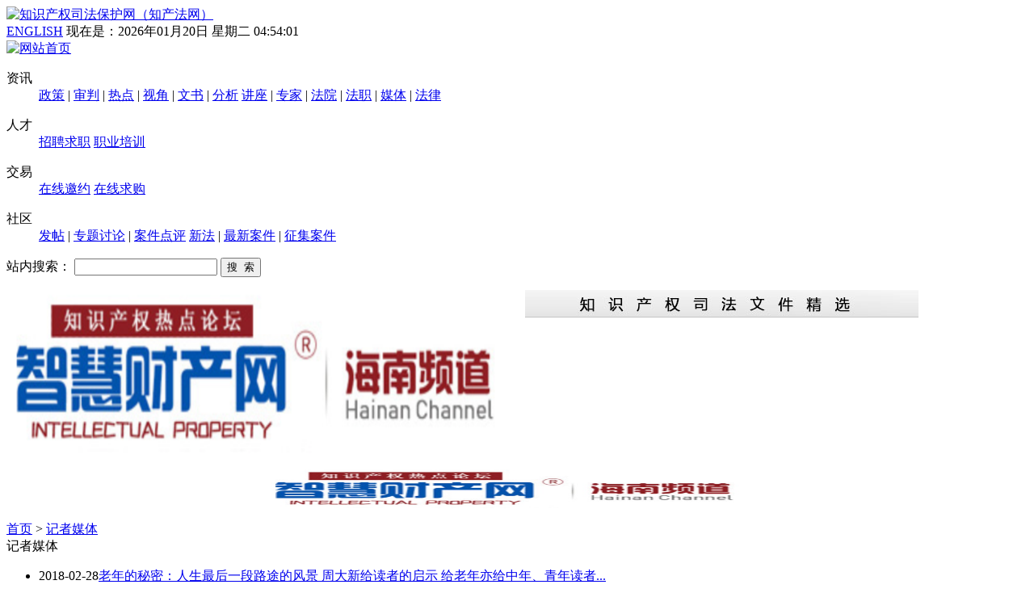

--- FILE ---
content_type: text/html; charset=utf-8
request_url: https://xn--fiq8k55ad6inseq1wsth8rle6yb5qck6a.cn/index.php?catid=33&page=2
body_size: 6253
content:
<!DOCTYPE HTML PUBLIC "-//W3C//DTD HTML 4.01 Transitional//EN" "http://www.w3c.org/TR/1999/REC-html401-19991224/loose.dtd">



<html xmlns="http://www.w3.org/1999/xhtml">



<head>



<meta http-equiv="Content-Type" content="text/html; charset=utf-8" />



<title>记者媒体 - 知识产权司法保护网（知产法网）</title>



<meta name="keywords" content="记者媒体 - ,知识产权司法保护网（知产法网）" />



<meta name="description" content="知识产权司法保护网创立于1999年6月，网址为http://www.chinaiprlaw.cn/和www.chinaiplaw.com，是立足于知识产权行业，致力于知识产权司法保护领域的重要网站，网站旧版主要有以下栏目：案例分析、文书精选、法律法规、审判机构和审判信息等，网站创办至今，至少已有400多万名以上专业访客，通过网站在业内良好的知名度和美誉度，大力推动了知识产权司法保护理论和实践的发展。" />



<link rel="stylesheet" type="text/css" href="/template/moban/css/style.css" media="all" />

<link href="/template/moban/css/zzsc.css" rel="stylesheet" type="text/css" />

<script src="/template/moban/js/jquery.js?v=1.83.min" type="text/javascript"></script>
<script src="/template/moban/js/hd.js?v=1.83.min" type="text/javascript"></script>

<script src="/template/moban/js/zzsc.js"></script>

<script type="text/javascript" src="https://xn--fiq8k55ad6inseq1wsth8rle6yb5qck6a.cn/core/img/js/jquery.min.js"></script>



</head>



<body>



<div class="w">



	<div class="top">



		<div class="logo fl"><a href="https://xn--fiq8k55ad6inseq1wsth8rle6yb5qck6a.cn/"><img src="/template/moban/images/logo.png" alt="知识产权司法保护网（知产法网）" /></a></div>



		<div class="topr fr">



			<div class="date">



				<a href="http://fa.chinaiprlaw.cn/ENGLISH/">ENGLISH</a>



				现在是：<span id="time"></span>



<script type="text/javascript">



var zhou = [' 星期日 ',' 星期一 ',' 星期二 ',' 星期三 ',' 星期四 ',' 星期五 ',' 星期六 '];



var timespan = document.getElementById("time");



function showdate() //显示系统日期



{



	var now=new Date();



	var year = now.getFullYear();



	var month = twowei(now.getMonth()+1);



	var day = twowei(now.getDate());



	var hour = twowei(now.getHours());



	var min = twowei(now.getMinutes());



	var sec = twowei(now.getSeconds());



	timespan.innerHTML = year + "年" + month + "月" + day + "日" + zhou[now.getDay()] + hour + ':' + min + ':' + sec;



}



function twowei(num)



{



	return num<10 ? '0'+num : num;



}



setInterval('showdate()',500);



</script>



			</div>



			<div class="toplogin"><script type="text/javascript" src="/index.php?c=api&a=user"></script></div>



		</div>



	</div>



</div>







<div class="nav">



	<div class="w">



		<div class="home"><a href="https://xn--fiq8k55ad6inseq1wsth8rle6yb5qck6a.cn/"><img src="/template/moban/images/home_btn.png" alt="网站首页" title="网站首页" /></a></div>



	



		<dl>



			<dt>资讯</dt>



			<dd class="menu1">



				<a href="/index.php?catid=5">政策</a>



				 | 



				<a href="/index.php?catid=6">审判</a>



				 | 



				<a href="/index.php?catid=7">热点</a>



				 | 



				<a href="/index.php?catid=8">视角</a>



				 | 



				<a href="/index.php?catid=9">文书</a>



				 | 



				<a href="/index.php?catid=11">分析</a>



				



				<a href="/index.php?catid=12">讲座</a>



				 | 



				<a href="/index.php?catid=13">专家</a>



				 | 



				<a href="/index.php?catid=14">法院</a>



				 | 



				<a href="/index.php?catid=15">法职</a>



				 | 



				<a href="/index.php?catid=16">媒体</a>



				 | 



				<a href="/index.php?catid=26">法律</a>



				



			</dd>



		</dl>



	



		<dl>



			<dt>人才</dt>



			<dd class="menu2">



				<a href="/index.php?catid=17">招聘求职</a>



				



				<a href="/index.php?catid=18">职业培训</a>



				



			</dd>



		</dl>



	



		<dl>



			<dt>交易</dt>



			<dd class="menu3">



				<a href="/index.php?catid=19">在线邀约</a>



				



				<a href="/index.php?catid=20">在线求购</a>



				



			</dd>



		</dl>



	



		<dl>



			<dt>社区</dt>



			<dd class="menu4"><a href="/member/index.php?c=content&a=add&catid=21">发帖</a> | 



				<a href="/index.php?catid=21">专题讨论</a>



				 | 



				<a href="/index.php?catid=22">案件点评</a>



				



				<a href="/index.php?catid=23">新法</a>



				 | 



				<a href="/index.php?catid=24">最新案件</a>



				 | 



				<a href="/index.php?catid=25">征集案件</a>



				



			</dd>



		</dl>



	



	</div>



</div>



<div class="w"><div class="navxia"><!-- 导航底部空白 --></div></div><div class="w">
	<div class="wbox pb10">
		<div class="i_search">
			<form action="" class="fl">
				<input type="hidden" value="index" name="c" />
				<input type="hidden" value="search" name="a" />
				<label for="">站内搜索：</label>
				<input type="text" name="kw" class="kw" />
				<input type="submit" name="submit" class="submit" value="搜  索" />
			</form>
			<div class="hot fr"><p><img src="/data/upload/image/201412/b12165a5330e560e745c96ab790cbfea.jpg" alt=""/><img src="/data/upload/image/20190217/1550397711602117.png" title="1550397711602117.png" alt="屏幕快照 2019-02-17 18.01.14.png" width="642" height="220" style="width: 642px; height: 220px; float: left;"/></p></div>
		</div>
	</div>
	<div class="wbox pb10"><p style="text-align: center;"><a href="http://www.iprlaw.cn" target="_blank" title="请访问智慧财产网（海南频道）"><img src="/data/upload/image/20190217/1550398702740519.png" title="1550398702740519.png" alt="image.png" width="634" height="50" style="width: 634px; height: 50px;"/></a></p></div>
</div><div class="w">
	<div class="wbox pb10">
		<div class="left">
			<div class="pos"><a href="https://xn--fiq8k55ad6inseq1wsth8rle6yb5qck6a.cn/">首页</a> > <a href="/index.php?catid=33" title="记者媒体">记者媒体</a></div>
						<div class="leftbox">
				<div class="it">记者媒体</div>
				<ul class="list">
									<li><span>2018-02-28</span><a href="/index.php?id=5152">老年的秘密：人生最后一段路途的风景  周大新给读者的启示 给老年亦给中年、青年读者...</a></li>
									<li><span>2018-01-03</span><a href="/index.php?id=5049">雪中行</a></li>
									<li><span>2018-01-29</span><a href="/index.php?id=5097">沙亭</a></li>
									<li><span>2018-01-29</span><a href="/index.php?id=5096">大步向前</a></li>
									<li><span>2018-01-29</span><a href="/index.php?id=5095">如画如梦</a></li>
									<li><span>2018-01-29</span><a href="/index.php?id=5094">海边小憩</a></li>
									<li><span>2018-01-29</span><a href="/index.php?id=5093">打鱼的船</a></li>
									<li><span>2018-01-21</span><a href="/index.php?id=5077">国家税务总局：关于增值税一般纳税人登记管理办法</a></li>
									<li><span>2017-11-17</span><a href="/index.php?id=4988">《知识产权诉讼报告2017》在京发布</a></li>
									<li><span>2017-11-17</span><a href="/index.php?id=4987">工商总局商标局发出商标抢注预警通知后130多件被抢注商标“回归”</a></li>
									<li><span>2017-05-25</span><a href="/index.php?id=4773">腾讯研究院速报 自动驾驶产业发展现状及趋势</a></li>
									<li><span>2017-04-25</span><a href="/index.php?id=4745">新华网：去年我国破获侵犯知识产权犯罪案1.7万起 涉案总值46.26亿元</a></li>
									<li><span>2017-04-25</span><a href="/index.php?id=4744">互联网前沿法律动态周报01（2017.4.18-2017.4.24）--北京高院发布新修订的《专利侵权…</a></li>
									<li><span>2017-04-12</span><a href="/index.php?id=4724">互联网前沿法律动态周报01（2017.3.28-2017.4.5）--上海知产法院“奇迹MU”案二审认定游戏整体画面构成类电影作品+美国修订《知识产权许可反垄断</a></li>
									<li><span>2017-03-15</span><a href="/index.php?id=4684">十二届全国人大五次会议记者会 关起门 与邻为壑 解决不了问题</a></li>
									<li><span>2017-03-07</span><a href="/index.php?id=4665">互联网前沿法律动态周报01（2017.2.228-2017.3.6）--2017年政府工作报告提出加快人工智能、5G等技术研发和转化+英国发布《数字战略》推动打</a></li>
									<li><span>2017-02-14</span><a href="/index.php?id=4635">互联网前沿法律动态周报01（2017.2.7-2017.2.13）--食药监总局公布《网络餐饮服务监督管理办法（征求意见稿）》+美众议院通过《电子邮件隐私法》</a></li>
									<li><span>2017-01-16</span><a href="/index.php?id=4613">互联网前沿法律动态周报01（2017.1.10-2017.1.16）--央行印发通知要求从4月17日起落实支付机构客户备付金集中存管+欧盟议会法律事务委员会表决</a></li>
									<li><span>2016-12-28</span><a href="/index.php?id=4565">互联网前沿法律动态周报01（2016.12.20-2016.12.26）--最高法等出台《关于办理电信网络诈骗等刑事案件适用法律若干问题的意见》+美国白宫发布人</a></li>
									<li><span>2016-12-13</span><a href="/index.php?id=4552">互联网前沿法律动态周报01（2016.12.6-2016.12.12）--文化部出台《关于规范网络游戏运营加强事中事后监管工作的通知》+美最高法院驳回苹果三星专</a></li>
								</ul>
				<div class="xiaocms-page"><a href='/index.php?catid=33&page=1' target='_self'>第一页</a><a href='/index.php?catid=33&page=1' target='_self'>上一页</a><a href='/index.php?catid=33&page=1' >1</a><span >2</span ><a href='/index.php?catid=33&page=3' >3</a><a href='/index.php?catid=33&page=4' >4</a><a href='/index.php?catid=33&page=5' >5</a><a href='/index.php?catid=33&page=6' >6</a><a href='/index.php?catid=33&page=7' >7</a><a href='/index.php?catid=33&page=8' >8</a><a href='/index.php?catid=33&page=9' >9</a><a href='/index.php?catid=33&page=10' >10</a><a href='/index.php?catid=33&page=3' >下一页</a><a href='/index.php?catid=33&page=34' >最末页</a></div>			</div>
					</div>
		<div class="right">
			<div class="rlist">
				<div class="it"><a href="/index.php?catid=6" class="fr"></a><a href="/index.php?catid=6">审判信息</a></div>
				<ul>
				
					<li>·<a href="/index.php?id=6036">最高人民法院发布修改后的《民事案件案由规定》</a></li>
				
					<li>·<a href="/index.php?id=6035">《最高人民法院关于审理侵犯专利权纠纷案件应用法律若干问题的解释（三）（征求意见稿）</a></li>
				
					<li>·<a href="/index.php?id=6031">法护农“芯”  ——一年来最高法知产法庭种业知识产权司法保护工作纪实</a></li>
				
					<li>·<a href="/index.php?id=6029">​最高人民法院关于印发基层人民法院管辖第一审知识产权民事、行政案件有关事项的通知</a></li>
				
					<li>·<a href="/index.php?id=6028">全国法院知识产权案件法律适用问题年度报告（2024）摘要</a></li>
				
					<li>·<a href="/index.php?id=6020">最高院知产庭六周年：工作量翻两番</a></li>
				
					<li>·<a href="/index.php?id=6015">专利代理机构因过错导致专利权人错误变更时的责任</a></li>
				
					<li>·<a href="/index.php?id=6008">最高人民法院出台适用公司法时间效力司法解释</a></li>
				
					<li>·<a href="/index.php?id=6006">最高人民法院关于审理预付式消费民事纠纷案件适用法律若干问题的解释（征求意见稿）》向社会公开征求意见</a></li>
				
					<li>·<a href="/index.php?id=6000">陶凯元：为新质生产力发展提供有力知识产权司法保护</a></li>
				
				</ul>
			</div>
			<div class="rightgg"><p>
	<img width="120" height="166" title="" align="" alt="" src="/data/upload/image/201605/120c83b27293e7774442b01620e16514.jpg" /> 
</p>
<p>
	<span>中国知识产权司法保护网（知产法网）主编</span> 
</p>
<p>
	<span style="font-family:Helvetica;font-size:12px;line-height:normal;"><br />
</span> 
</p>
<p>
	<span style="font-family:Helvetica;font-size:12px;line-height:normal;">蒋志培 中国人民大学法学博士，曾在英国伯明翰大学法学院、美国约翰马歇尔法学院任高级访问学者，中国人民大学法学院、北京外国语大学法学院兼职教授，中国知识产权司法保护网主编、国家社科基金评审委员会专家，最高人民检察院民行诉讼监督案件专家委员会委员，2014年、2015年受美国约翰马歇尔法学院、中国驻加拿大使馆和加方科技部邀请参加知识产权法律和创新论坛并演讲，2013年12月获得中国版权事业卓越成就奖。</span> 
</p></div>
			<div class="rlist">
				<div class="it"><a href="/index.php?catid=10" class="fr"></a><a href="/index.php?catid=10">学界动态</a></div>
				<ul>
				
					<li>·<a href="/index.php?id=5995">王利明 朱虎：《民法典》合同编通则司法解释的亮点与创新 | 主题研讨</a></li>
				
					<li>·<a href="/index.php?id=5970">中国人民大学法学院开学​“第一课”系列 | 张新宝主讲“法学学科学习启蒙第一课”</a></li>
				
					<li>·<a href="/index.php?id=5934">强化中国法治国际传播 推进涉外法治体系建设</a></li>
				
					<li>·<a href="/index.php?id=5872">知网案解析与全面治理之道</a></li>
				
					<li>·<a href="/index.php?id=5852">王春晖：《外商投资电信企业管理规定》有重大修改</a></li>
				
					<li>·<a href="/index.php?id=5850">孙宪忠：我学习研究民法的三个问题意识</a></li>
				
					<li>·<a href="/index.php?id=5809">中国知识产权司法保护网于2014年改版</a></li>
				
					<li>·<a href="/index.php?id=5767">上个世纪90年代互联网登陆还不是太容易，上网规则也简单。蒋志培博士看到互联网文明倡议有感</a></li>
				
					<li>·<a href="/index.php?id=5745">我国古代版权制度的历史演进</a></li>
				
					<li>·<a href="/index.php?id=5744">一段国际私法适用的学术交流延续---1996年曾任最高法院知产庭负责人的蒋志培法官与郎贝教授再度见面</a></li>
				
				</ul>
			</div>
		</div>
	</div>
</div>
<div class="w">
	<div class="wbox">
		<div class="footer">
			<p>| <a href="/index.php?catid=35">广告服务</a> | <a href="/index.php?catid=36">诚征英才</a> | <a href="/index.php?catid=37">保护隐私权</a> | <a href="/index.php?catid=38">免责条款</a> | <a href="/index.php?catid=39">法律顾问</a> </p>
			<p>
		&nbsp;<span style="line-height:1.5;">版权所有：<span style="line-height:normal;font-family:monospace;font-size:medium;">知识产权司法保护网（知产法网） 备案号：</span> <a href="http://beian.miit.gov.cn" target="_blank" title="京ICP备11029095号-1">京ICP备11029095号-1</a>；未经许可不得转载镜像；合作单位使用本网稿件，请注明本网出处和作者信息；其他登载经许可；如有版权问题，联系本网预留电话。</span> 
	</p><p><span style="line-height:1.5;"> 
	</span></p><p>
		本网所登载稿件仅为提供给感兴趣读者学习研究使用，不代表本站同意该文章的立场观点。有任何疑议，可以与预留电话联系。	</p><p> 
	</p><p><br/></p><p>
		主编邮箱：<a href="jiangzhipei@me.com" target="_blank">jiangzhipei@me.com</a>&nbsp;；&nbsp;<a href="mailto:judgejiang@china.com" target="_blank">judgejiang@china.com</a>&nbsp;电话: 13311310638 (24h) 公安部备案号：<a href="http://http://www.beian.gov.cn" target="_blank"><img src="http://www.ezhicai.com/images/beian.png"/>11011502003002</a> 
	</p><p><span style="line-height:1.5;"></span> </p><p><br/></p>
		</div>
	</div>
</div>
</body>
<div style="display: none;" id="rocket-to-top">
<div style="opacity:0;display: block;" class="level-2"></div>
<div class="level-3"></div>
</div>
<div style="text-align:center;margin:50px 0; font:normal 14px/24px 'MicroSoft YaHei';">
</html>